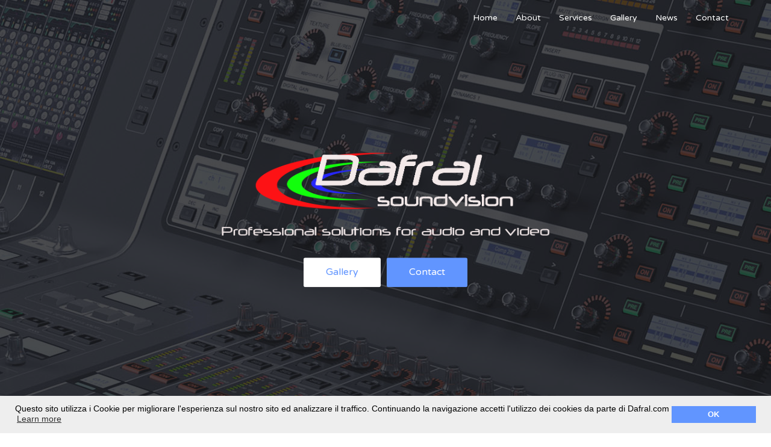

--- FILE ---
content_type: text/html
request_url: https://www.dafral.com/slide_center.html
body_size: 4249
content:
<!DOCTYPE html>
<html lang="en">

<head>
	<meta charset="utf-8">
	<meta http-equiv="X-UA-Compatible" content="IE=edge">
	<meta name="viewport" content="width=device-width, initial-scale=1">
	<!-- The above 3 meta tags *must* come first in the head; any other head content must come *after* these tags -->

	<title>Dafral Soundvision srl, centro slide Roma, slide center Roma</title>

	<!-- Google font -->
	<link href="https://fonts.googleapis.com/css?family=Montserrat:400,700%7CVarela+Round" rel="stylesheet">

	<!-- Bootstrap -->
	<link type="text/css" rel="stylesheet" href="css/bootstrap.min.css" />

	<!-- Owl Carousel -->
	<link type="text/css" rel="stylesheet" href="css/owl.carousel.css" />
	<link type="text/css" rel="stylesheet" href="css/owl.theme.default.css" />

	<!-- Magnific Popup -->
	<link type="text/css" rel="stylesheet" href="css/magnific-popup.css" />

	<!-- Font Awesome Icon -->
	<link rel="stylesheet" href="css/font-awesome.min.css">

	<!-- Custom stlylesheet -->
	<link type="text/css" rel="stylesheet" href="css/style.css" />
	
	<!--Inizio blocco Google Analytics-->
	   <!-- Global site tag (gtag.js) - Google Analytics -->
	   		<script async src="https://www.googletagmanager.com/gtag/js?id=UA-21957794-1"></script>
			<script>
  					window.dataLayer = window.dataLayer || [];
  					function gtag(){dataLayer.push(arguments);}
  					gtag('js', new Date());
  					gtag('config', 'UA-21957794-1');
			</script>
    <!--Fine blocco Google Analytics-->
	
	<!-- Inizio blocco consenti Cookie -->
	<link rel="stylesheet" type="text/css" href="./css/cookieconsent.min.css" />
	<script src="./js/cookieconsent.min.js"></script>
	<script>
	   window.addEventListener("load", function(){
	      window.cookieconsent.initialise({
  	      "palette": {
          "popup": {
          "background": "#eeeeee",
          "text": "#000000"
          },
          "button": {
          "background": "#6195ff",
          "text": "#ffffff"
          }
       },
      "showLink": true,
      "content": {
      "message": "Questo sito utilizza i Cookie per migliorare l'esperienza sul nostro sito ed analizzare il traffico. Continuando la navigazione accetti l'utilizzo dei cookies da parte di Dafral.com",
      "dismiss": "OK"
      }
    })});
    </script>
	<!-- Fine blocco consenti Cookie -->

	<!-- HTML5 shim and Respond.js for IE8 support of HTML5 elements and media queries -->
	<!-- WARNING: Respond.js doesn't work if you view the page via  -->
	<!--[if lt IE 9]>
		<script src="https://oss.maxcdn.com/html5shiv/3.7.3/html5shiv.min.js"></script>
		<script src="https://oss.maxcdn.com/respond/1.4.2/respond.min.js"></script>
	<![endif]-->
</head>

<body>
	<!-- Header -->
	<header id="home">
		<!-- Background Image -->
		<div class="bg-img" style="background-image: url('./img/background1.jpg');">
			<div class="overlay"></div>
		</div>
		<!-- /Background Image -->

		<!-- Nav -->
		<nav id="nav" class="navbar nav-transparent">
			<div class="container">

				<div class="navbar-header">
					<!-- Logo -->
					<div class="navbar-brand">
						<a href="index.html">
							<img class="logo" src="img/logo.png" alt="logo">
							<!-- <img class="logo-alt" src="img/logo-alt.png" alt="logo"> -->
						</a>
					</div>
					<!-- /Logo -->

					<!-- Collapse nav button -->
					<div class="nav-collapse">
						<span></span>
					</div>
					<!-- /Collapse nav button -->
				</div>

				<!--  Main navigation  -->
				<ul class="main-nav nav navbar-nav navbar-right">
					<li><a href="./index.html#home">Home</a></li>
					<li><a href="./index.html#about">About</a></li>
					<!-- <li><a href="./index.html#events">Events</a></li> -->
					<li><a href="./index.html#service">Services</a></li>
					<li><a href="./index.html#gallery">Gallery</a></li>
					<li><a href="./index.html#news">News</a></li>
					<li><a href="./index.html#contact">Contact</a></li>
					<!-- <li class="has-dropdown"><a href="#blog">Blog</a>
						<ul class="dropdown">
							<li><a href="blog-single.html">blog post</a></li>
						</ul>
					</li>
					<li><a href="#contact">Contact</a></li> -->
				</ul>
				<!-- /Main navigation -->

			</div>
		</nav>
		<!-- /Nav -->

		<!-- home wrapper -->
		<div class="home-wrapper">
			<div class="container">
				<div class="row">

					<!-- home content -->
					<div class="col-md-10 col-md-offset-1">
						<div class="home-content">
							<!-- <h1 class="white-text">Dafral Soundvision</h1>
							<p class="white-text">Professional Solutions for Audio and Video</p> -->
							<img src="img/logo-alt.png"><br>
							<button class="white-btn"><a href="./index.html#gallery">Gallery</a></button>
							<button class="main-btn"><a href="./index.html#contact">Contact</a></button>
						</div>
					</div>
					<!-- /home content -->

				</div>
			</div>
		</div>
		<!-- /home wrapper -->

	</header>
	<!-- /Header -->

	<!-- About -->
	<div class="section md-padding">

		<!-- Container -->
		<div class="container">

			<!-- Row -->
			<div class="row">

				<!-- Section header -->
				<div class="section-header text-center">
					<h2 class="title">Slide Center Roma</h2>
				</div>
				<!-- /Section header -->

				<!-- about -->
				<!-- <div class="col-md-4"> -->
					<div class="links">
						<i class="fa fa-desktop"></i>
						<p style="color:#6195FF">Il <a href="index.html#service">centro slide o slide center, centro slides, slides center o centre</a> rappresenta il punto di raccolta e prova di tutte le presentazioni all’interno di un congresso, il relatore ha così la possibilità di testare la propria presentazione ed apportare le ultime modifiche, essendo sicuro, una volta in sala, di non incorrere in problemi di visualizzazione o incompatibilità della presentazione stessa.
Con il nostro software esclusivo “Magic Congress” abbinato ad hardware di ultima generazione, gestiamo le relazioni in ogni sala con un approccio innovativo: trasmissione veloce ed affidabile delle presentazioni, integrazione in un’unica interfaccia grafica delle slide, del cavaliere elettronico e del timer; possibilità di trasmettere informazioni sull’avanzamento dei lavori e messaggi informativi in ogni punto della sede congressuale.

<a href="index.html#service">Realizzazione slide center</a> e collegamento dei PC in rete con le sale per il trasferimento dei files
Personal Computers di ultima generazione
Stampanti laser e inkjet b/n e colori, Multifunzione e fax
Realizzazione internet point
Pacchetto software “Magic Congress” per la gestione centralizzata delle relazioni da slide center</p>
<br><br>Argomenti Correlati: <a href="index.html#service">Slide Center Roma</a>, <a href="index.html#events">servizi tecnici congressuali Roma</a>, <a href="index.html#gallery">gestione tecnica congressi multisala Roma</a>, <a href="index.html#about">impianti audio video per congressi Roma</a>, <a href="index.html">tecnologia per congressi Roma</a>, <a href="index.html#service">noleggio computer PC Mac congressi Roma</a>, <a href="index.html#events">gestione congresso Roma</a>, <a href="index.html#gallery">installazione per congressi Roma</a>, <a href="index.html#events">centro slide Roma</a>, <a href="index.html#service">strumentazione video congressi Roma</a>, <a href="index.html#gallery">strumentazione audio congressi Roma</a>, <a href="index.html#about">tecnologia congressuale Roma.</a></p>
						<!-- <a href="#">Read more</a> -->
					</div>
				<!-- </div> -->
			</div>
			<!-- /Row -->
		</div>
		<!-- /Container -->
	</div>
	<!-- /About -->

	<!-- Contact -->
	<div id="contact" class="section md-padding">

		<!-- Container -->
		<div class="container">

			<!-- Row -->
			<div class="row">

				<!-- Section-header -->
				<div class="section-header text-center">
					<h2 class="title">Get in touch</h2>
				</div>
				<!-- /Section-header -->

				<!-- contact -->
				<div class="col-sm-4">
					<div class="contact">
						<i class="fa fa-phone"></i>
						<h3>Phone/Fax</h3>
						<p>+39 06 4067657</p>
					</div>
				</div>
				<!-- /contact -->

				<!-- contact -->
				<div class="col-sm-4">
					<div class="contact">
						<a href="mailto:info@dafral.com"><i class="fa fa-envelope"></i></a>
						<a href="mailto:info@dafral.com"><h3>Email</h3></a>
						<a href="mailto:info@dafral.com">info@dafral.com</a>
					</div>
					<ul class="footer-follow">
						<li><a href="https://www.facebook.com/profile.php?id=572410739516552&ref=br_rs" target="_blank" title="Facebook"><i class="fa fa-facebook"></i></a></li>
						<li><a href="https://www.instagram.com/dafralsoundvision/" target="_blank" title="Instagram"><i class="fa fa-instagram"></i></a></li>
						<li><a href="https://www.youtube.com/channel/UCZx5eAmClMJJNCJbJDB9aqw" target="_blank" title="Youtube"><i class="fa fa-youtube"></i></a></li>
					</ul>
				</div>
				<!-- /contact -->

				<!-- contact -->
				<div class="col-sm-4">
					<div class="contact">
						<i class="fa fa-map-marker"></i>
						<h3>Address</h3>
						<p>Via Stefano Della Bella, 103<br>00133 Roma - IT</p>
						<!-- <iframe width="260" height="202" src="https://www.google.com/maps/embed?pb=!1m18!1m12!1m3!1d2971.532964372607!2d12.598543114864174!3d41.8598783745343!2m3!1f0!2f0!3f0!3m2!1i1024!2i768!4f13.1!3m3!1m2!1s0x132f62a190bf45cd%3A0xad2a6ef5841c0221!2sVia+Stefano+della+Bella%2C+103%2C+00133+Roma+RM!5e0!3m2!1sen!2sit!4v1520518154084" width="600" height="450" frameborder="0" style="border:0" allowfullscreen"></iframe> -->
					</div>
				</div>
				<!-- /contact -->

				<!-- contact form
				<div class="col-md-8 col-md-offset-2">
					<form class="contact-form" action="cdosys.asp" method="post">
						<input type="text" name="nome" class="input" placeholder="* Name">
						<input type="email" name="email" class="input" placeholder="* Email">
						<input type="text" name="telefono" class="input" placeholder="Phone">
						<textarea name="note" class="input" placeholder="Message"></textarea>
						<p style="text-align: left;">* Mandatory</p>
						<button type="submit" class="main-btn">Send message</button>
					</form>
				</div>
				<!-- /contact form -->

			</div>
			<!-- /Row -->

		</div>
		<!-- /Container -->

	</div>
	<!-- /Contact -->


	<!-- Footer -->
	
	<!-- Disabilita la chiamata alla Partita IVA da Iphone :-)) -->
	<meta name="format-detection" content="telephone=no">
	
	<footer id="footer" class="sm-padding bg-dark">

		<!-- Container -->
		<div class="container">

			<!-- Row -->
			<div class="row">

				<div class="col-md-12">

					<!-- footer logo -->
					<div class="footer-logo">
						<a href="index.html"><img src="img/logo-alt.png" alt="logo"></a>
					</div>
					<!-- /footer logo -->

					<!-- footer follow -->
					<!-- /footer follow -->

					<!-- footer copyright -->
					<div class="footer-copyright">
						<p>Copyright © 2018 Dafral Soundvision srl - P.IVA 08807651008. All Rights Reserved.</p>
						<br><a href="servizi-congressuali.html" title="Servizi congressuali a Roma">Servizi congressuali Roma</a> |<a href="affitto-mixer-e-microfoni.html" title="Impianti audio e video a Roma"> Impianti audio Roma</a> |<a href="service-video.html" title="Service video a Roma"> Service video Roma</a> | <a href="noleggio-videoproiettori.html" title="Noleggio videoproiettori a Roma">Noleggio videoproiettori Roma</a> |<a href="traduzione-simultanea.html" title="Impianti di traduzione simultanea a Roma"> Impianti traduzione simultanea Roma </a> | <a href="magic-congress.html" title="Magic Congress a Roma"> Magic Congress Roma</a>
						| <a href="corporate_events.html" title="Corporate events a Roma"> Corporate events a Roma</a> | <a href="impianti-audio-video.html" title="Impianti audio video a Roma"> Impianti audio e video a Roma</a> | <a href="montaggio-video.html" title="Montaggio video a Roma"> Montaggio video a Roma</a> | <a href="produzione-cd-e-dvd-multimediali.html" title="Produzione CD e DVD multimediali e web a Roma"> Produzione CD e DVD multimediali e web a Roma</a> | <a href="regie_video_grafiche.html" title="Regie video grafiche a Roma"> Regie video grafiche a Roma</a> | <a href="servizi-tecnici-multimediali.html" title="Servizi tecnici multimediali a Roma"> Servizi tecnici a Roma</a> | <a href="sistemi-di-videoconferenza.html" title="Sistemi di videoconferenza a Roma"> Videoconferenza a Roma</a>
						 |<br><a href="slide_center.html" title="Slide Center a Roma"> Slide Center a Roma</a> | <a href="videoproiezioni.html" title="Videoproiezioni a Roma"> Videoproiezioni a Roma</a> | <a href="votazione_elettronica.html" title="Votazione elettronica a Roma"> Votazione elettronica Televoter a Roma</a>
					</div>
					<!-- /footer copyright -->

				</div>

			</div>
			<!-- /Row -->

		</div>
		<!-- /Container -->

	</footer>
	<!-- /Footer -->

	<!-- Back to top -->
	<div id="back-to-top"></div>
	<!-- /Back to top -->

	<!-- Preloader -->
	<div id="preloader">
		<div class="preloader">
			<span></span>
			<span></span>
			<span></span>
			<span></span>
		</div>
	</div>
	<!-- /Preloader -->

	<!-- jQuery Plugins -->
	<script type="text/javascript" src="js/jquery.min.js"></script>
	<script type="text/javascript" src="js/bootstrap.min.js"></script>
	<script type="text/javascript" src="js/owl.carousel.min.js"></script>
	<script type="text/javascript" src="js/jquery.magnific-popup.js"></script>
	<script type="text/javascript" src="js/main.js"></script>

</body>

</html>


--- FILE ---
content_type: text/css
request_url: https://www.dafral.com/css/style.css
body_size: 6074
content:
/*
Theme Name:
Author: yaminncco

Colors:
	Body 		  : #868F9B
	Headers 	: #10161A
	Primary 	: #6195FF
	Dark      : #FCFCFF
	Grey 		  : #F4F4F4 #FAFAFA #EEE

Fonts: Montserrat Varela Round

Table OF Contents
------------------------------------
1 > General
2 > Logo
3 > Navigation
4 > Header
5 > About
6 > Portfolio
7 > Services
8 >  Why choose us
9 >  Numbers
10 > Pricing
11 > Testimonial
12 > Team
13 > Blog
14 > Blog post
15 > Blog sidebar
16 > Contact
17 > Footer
18 > Responsive
19 > Owl theme
20 > Back to top
21 > Preloader

------------------------------------*/

/*------------------------------------*\
	General
\*------------------------------------*/


/* -- typography -- */

body {
    font-family: 'Varela Round', sans-serif;
    font-size: 16px;
    line-height: 1.6;
    overflow-x: hidden;
    color: #868F9B;
}

iframe{
       max-width: 100%;
}

h1, h2, h3, h4, h5, h6 {
    font-family: 'Montserrat', sans-serif;
    font-weight: 700;
    margin-top: 0px;
    margin-bottom: 20px;
    color: #10161A;
}

h1 {
    font-size: 54px;
}

h2 {
    font-size: 36px;
}

h3 {
    font-size: 21px;
}

h4 {
    font-size: 18px;
}

h5 {
    font-size: 16px;
}

a {
    color: #6195FF;
    text-decoration: none;
    -webkit-transition: 0.2s opacity;
    transition: 0.2s opacity;
}

a:hover, a:focus {
    text-decoration: none;
    outline: none;
    opacity: 0.6;
    color: #6195FF;
}

.main-color {
    color: #6195FF;
}

.white-text {
    color: #FFF;
}

::-moz-selection {
    background-color: #6195FF;
    color: #FFF;
}

::selection {
    background-color: #6195FF;
    color: #FFF;
}

ul, ol {
    margin: 0;
    padding: 0;
    list-style: none
}

/* -- section  -- */

.section {
    position: relative;
}

.md-padding {
    padding-top: 120px;
    padding-bottom: 120px;
}

.sm-padding {
    padding-top: 60px;
    padding-bottom: 60px;
}


/* --  background section  -- */

.bg-grey {
    background-color: #FAFAFA;
    border-top: 1px solid #EEE;
    border-bottom: 1px solid #EEE;
}

.bg-dark {
    background-color: #1C1D21;
}


/* --  background image section  -- */

.bg-img {
    position: absolute;
    left: 0;
    top: 0;
    right: 0;
    bottom: 0;
    z-index: -1;
    background-position: center top;
    /*background-size: contain;
    background-attachment: fixed;*/
}

.bg-img .overlay {
    position: absolute;
    left: 0;
    top: 0;
    right: 0;
    bottom: 0;
    opacity: .8;
    background: #1C1D21;
}


/* --  section header  -- */

.section-header {
    position: relative;
    margin-bottom: 60px;
}

.section-header .title {
    /*text-transform: capitalize;*/
}

.title:after {
    content:"";
  	display:block;
  	height:4px;
  	width:40px;
  	background-color: #6195FF;
    margin-top: 20px;
}

.text-center .title:after {
    margin: 20px auto 0px;
}

/* --  Input  -- */

textarea::-webkit-input-placeholder {
color: #FFF;
}

textarea:-moz-placeholder { /* Firefox 18- */
color: #FFF;  
}

textarea::-moz-placeholder {  /* Firefox 19+ */
color: #FFF;  
}

textarea:-ms-input-placeholder {
color: #FFF;  
}

input::placeholder{
  color: #FFF;
}

input[type="text"], input[type="email"], input[type="password"], input[type="number"], input[type="date"], input[type="url"], input[type="tel"], textarea {
    height: 40px;
    width: 100%;
    border: none;
	background: #6195FF;
    border-bottom: 2px solid #EEE;
    color: #FFF;
    padding: 0px 10px;
    opacity: 0.5;
    -webkit-transition: 0.2s border-color, 0.2s opacity;
    transition: 0.2s border-color, 0.2s opacity;
}

textarea {
    padding: 10px 10px;
    min-height: 80px;
    resize: vertical;
}

input[type="text"]:focus, input[type="email"]:focus, input[type="password"]:focus, input[type="number"]:focus, input[type="date"]:focus, input[type="url"]:focus, input[type="tel"]:focus, textarea:focus {
    border-color: #6195FF;
    opacity: 1;
}

/* --  Buttons  -- */

.main-btn, .white-btn, .outline-btn {
    display: inline-block;
    padding: 10px 35px;
    margin: 3px;
    border: 2px solid transparent;
    border-radius: 3px;
    -webkit-transition: 0.2s opacity;
    transition: 0.2s opacity;
}



.main-btn {
    background: #6195FF;
    color: #FFF;
}

.main-btn a{
    color: #FFF;
}

.white-btn {
    background: #FFF;
    color: #10161A !important;
}

.outline-btn {
    background: transparent;
    color: #6195FF !important;
    border-color: #6195FF;
}

.main-btn:hover, .white-btn:hover, .outline-btn:hover {
    opacity: 0.8;
}


/*------------------------------------*\
	Logo
\*------------------------------------*/

.navbar-brand {
    padding: 0;
}

.navbar-brand .logo, .navbar-brand .logo-alt {
    max-height: 50px;
    display: block;
}

#nav:not(.nav-transparent):not(.fixed-nav) .navbar-brand .logo-alt {
	display: none;
}

#nav.nav-transparent:not(.fixed-nav) .navbar-brand .logo {
	display: none;
}

#nav.fixed-nav .navbar-brand .logo-alt {
    display: none;
}

/* @media only screen and (max-width: 767px) {
    #nav.nav-transparent .navbar-brand .logo-alt {
        display: none !important;
    }
    #nav.nav-transparent .navbar-brand .logo {
        display: block !important;
    }
} */


/*------------------------------------*\
	Navigation
\*------------------------------------*/

#nav {
    padding: 5px 0px;
    background: #FFF;
    -webkit-transition: 0.2s padding;
    transition: 0.2s padding;
    z-index: 999;
}

#nav.navbar {
    border: none;
    border-radius: 0;
    margin-bottom: 0px;
}

#nav.fixed-nav {
    position: fixed;
    left: 0;
    right: 0;
    padding: 0px 0px;
    background-color: #FFF !important;
    border-bottom: 1px solid #EEE;
}

#nav.nav-transparent {
padding: 5px 0px;
    background: transparent;
}


/* -- default nav -- */

@media only screen and (min-width: 768px) {
    .main-nav li {
        padding: 0px 15px;
    }
    .main-nav li a {
        font-size: 14px;
        -webkit-transition: 0.2s color;
        transition: 0.2s color;
    }
    .main-nav>li>a {
        color: #10161A;
        padding: 15px 0px;
    }
    #nav.nav-transparent:not(.fixed-nav) .main-nav>li>a {
        color: #fff;
    }
    .main-nav>li>a:hover, .main-nav>li>a:focus, .main-nav>li.active>a {
        background: transparent;
        color: #6195FF;
    }
    .main-nav>li>a:after {
        content: "";
        display: block;
        background-color: #6195FF;
        height: 2px;
        width: 0%;
        -webkit-transition: 0.2s width;
        transition: 0.2s width;
    }
    .main-nav>li>a:hover:after, .main-nav>li.active>a:after {
        width: 100%;
    }
    /* dropdown */
    .has-dropdown {
        position: relative;
    }
    .has-dropdown>a:before {
        font-family: 'FontAwesome';
        content: "\f054";
        font-size: 6px;
        margin-left: 6px;
        float: right;
        -webkit-transform: rotate(90deg);
        -ms-transform: rotate(90deg);
        transform: rotate(90deg);
        -webkit-transition: 0.2s transform;
        transition: 0.2s transform;
    }
    .dropdown {
        position: absolute;
        right: -50%;
        top: 0;
        background-color: #6195FF;
        width: 200px;
        -webkit-box-shadow: 0px 5px 5px -5px rgba(53, 64, 82, 0.2);
        box-shadow: 0px 5px 5px -5px rgba(53, 64, 82, 0.2);
        -webkit-transform: translateY(15px) translateX(50%);
        -ms-transform: translateY(15px) translateX(50%);
        transform: translateY(15px) translateX(50%);
        opacity: 0;
        visibility: hidden;
        -webkit-transition: 0.2s all;
        transition: 0.2s all;
    }
    .main-nav>.has-dropdown>.dropdown {
        top: 100%;
        right: 50%;
    }
    .main-nav>.has-dropdown>.dropdown .dropdown.dropdown-left {
        right: 150%;
    }
    .dropdown li a {
        display: block;
        color: #FFF;
        border-top: 1px solid rgba(250, 250, 250, 0.1);
        padding: 10px 0px;
    }
    .dropdown li:nth-child(1) a {
        border-top: none;
    }
    .has-dropdown:hover>.dropdown {
        opacity: 1;
        visibility: visible;
        -webkit-transform: translateY(0px) translateX(50%);
        -ms-transform: translateY(0px) translateX(50%);
        transform: translateY(0px) translateX(50%);
    }
    .has-dropdown:hover>a:before {
        -webkit-transform: rotate(0deg);
        -ms-transform: rotate(0deg);
        transform: rotate(0deg);
    }
    .nav-collapse {
        display: none;
    }
}


/* -- mobile nav -- */

@media only screen and (max-width: 767px) {
    #nav {
        padding: 0px 0px;
    }
    #nav.nav-transparent {
        background: #FFF;
    }
    .main-nav {
        position: fixed;
        right: 0;
        height: calc(100vh - 80px);
        -webkit-box-shadow: 0px 80px 0px 0px #1C1D21;
        box-shadow: 0px 80px 0px 0px #1C1D21;
        max-width: 250px;
        width: 0%;
        -webkit-transform: translateX(100%);
        -ms-transform: translateX(100%);
        transform: translateX(100%);
        margin: 0;
        overflow-y: auto;
        background: #1C1D21;
        -webkit-transition: 0.2s all;
        transition: 0.2s all;
    }
    #nav.open .main-nav {
        -webkit-transform: translateX(0%);
        -ms-transform: translateX(0%);
        transform: translateX(0%);
        width: 100%;
    }
    
    #nav.close .main-nav {
        -webkit-transform: translateX(0%);
        -ms-transform: translateX(0%);
        transform: translateX(0%);
        width: 0%;
    }
    
    .main-nav li {
        border-top: 1px solid rgba(250, 250, 250, 0.1);
    }
    .main-nav li a {
        display: block;
        color: #FFF;
        -webkit-transition: 0.2s all;
        transition: 0.2s all;
        width: 100%;
    }
    .main-nav>li.active {
        border-left: 6px solid #6195FF;
    }
    .main-nav li a:hover, .main-nav li a:focus {
        background-color: #6195FF;
        color: #FFF;
        opacity: 1;
    }
    .has-dropdown>a:after {
        content: "\f054";
        font-family: 'FontAwesome';
        float: right;
        -webkit-transition: 0.2s -webkit-transform;
        transition: 0.2s -webkit-transform;
        transition: 0.2s transform;
        transition: 0.2s transform, 0.2s -webkit-transform;
    }
    .dropdown {
        opacity: 0;
        visibility: hidden;
        height: 0;
        background: rgba(250, 250, 250, 0.1);
    }
    .dropdown li a {
        padding: 6px 10px;
    }
    .has-dropdown.open-drop>a:after {
        -webkit-transform: rotate(90deg);
        -ms-transform: rotate(90deg);
        transform: rotate(90deg);
    }
    .has-dropdown.open-drop>.dropdown {
        opacity: 1;
        visibility: visible;
        height: auto;
        -webkit-transition: 0.2s all;
        transition: 0.2s all;
    }
}


/* -- nav btn collapse -- */

.nav-collapse {
    position: relative;
    float: right;
    width: 40px;
    height: 40px;
    margin-top: 5px;
    margin-right: 5px;
    cursor: pointer;
    z-index: 99999;
}

.nav-collapse span {
    display: block;
    -webkit-transform: translate(-50%, -50%);
    -ms-transform: translate(-50%, -50%);
    transform: translate(-50%, -50%);
    position: absolute;
    top: 50%;
    left: 50%;
    width: 25px;
}

.nav-collapse span:before, .nav-collapse span:after {
    content: "";
    display: block;
}

.nav-collapse span, .nav-collapse span:before, .nav-collapse span:after {
    height: 4px;
    background: #10161A;
    -webkit-transition: 0.2s all;
    transition: 0.2s all;
}

.nav-collapse span:before {
    -webkit-transform: translate(0%, 10px);
    -ms-transform: translate(0%, 10px);
    transform: translate(0%, 10px);
}

.nav-collapse span:after {
    -webkit-transform: translate(0%, -14px);
    -ms-transform: translate(0%, -14px);
    transform: translate(0%, -14px);
}

#nav.open .nav-collapse span {
    background: transparent;
}

#nav.open .nav-collapse span:before {
    -webkit-transform: translateY(0px) rotate(-135deg);
    -ms-transform: translateY(0px) rotate(-135deg);
    transform: translateY(0px) rotate(-135deg);
}

#nav.open .nav-collapse span:after {
    -webkit-transform: translateY(-4px) rotate(135deg);
    -ms-transform: translateY(-4px) rotate(135deg);
    transform: translateY(-4px) rotate(135deg);
}


/*------------------------------------*\
	Header
\*------------------------------------*/

header {
    position: relative;
}

#home {
    height: 100vh;
}

#home .home-wrapper {
    position: absolute;
    left: 0px;
    right: 0px;
    top: 50%;
    -webkit-transform: translateY(-50%);
    -ms-transform: translateY(-50%);
    transform: translateY(-50%);
    text-align: center;
}

.home-content h1 {
  text-transform: uppercase;
}

.home-content img {
  max-width: 60%;
}

.home-content button {
  margin-top: 20px;
}

.header-wrapper h2 {
    display: inline-block;
    margin-bottom: 0px;
}

.header-wrapper .breadcrumb {
    float: right;
    background: transparent;
    margin-bottom: 0px;
}

.header-wrapper .breadcrumb .breadcrumb-item.active {
    color: #868F9B;
}

.breadcrumb>li+li:before {
    color: #868F9B;
}

/*------------------------------------*\
	links
\*------------------------------------*/

.links {
    position: relative;
    text-align: center;
    padding: 20px 20px;
    border: 1px solid #EEE;
    margin: 15px 0px;
}

.links i {
    font-size: 36px;
    color: #6195FF;
    margin-bottom: 20px;
}

.links:hover:after {
    width: 100%;
}

.links h3 {
    -webkit-transition: 0.2s color;
    transition: 0.2s color;
}

 .links:hover h3 {
    color: #6195FF;
}

.links a {
    text-decoration: underline;
}

/*------------------------------------*\
	About
\*------------------------------------*/

.about {
    position: relative;
    text-align: center;
    padding: 20px 20px;
    border: 1px solid #EEE;
    margin: 15px 0px;
}

.about i {
    font-size: 36px;
    color: #6195FF;
    margin-bottom: 20px;
}

.about:after {
    /* content: "";
    background-color: #1C1D21;
    position: absolute;
    left: 0;
    top: 0;
    bottom: 0;
    width: 0%;
    z-index: -1;
    -webkit-transition: 0.2s width;
    transition: 0.2s width; */
}

.about:hover:after {
    width: 100%;
}

.about h3 {
    -webkit-transition: 0.2s color;
    transition: 0.2s color;
}

 .about:hover h3 {
    color: #6195FF;
}


/*------------------------------------*\
	Portfolio
\*------------------------------------*/

.work {
    position: relative;
    padding: 20px;
}

.work>img {
  width: 100%;
}

.work .overlay {
    background: #1C1D21;
    position: absolute;
    top: 0px;
    left: 0px;
    right: 0px;
    bottom: 0px;
    opacity: 0;
    -webkit-transition: 0.2s opacity;
    transition: 0.2s opacity;
    -webkit-transition-delay: 0.2s;
    transition-delay: 0.2s;
}

.work:hover .overlay {
    -webkit-transition-delay: 0s;
    transition-delay: 0s;
    opacity: 0.8;
}

.work .work-content {
    position: absolute;
    left: 25px;
    right: 25px;
    top: 50%;
    text-align: center;
    -webkit-transform: translateY(-50%);
    -ms-transform: translateY(-50%);
    transform: translateY(-50%);
}

.work .work-content h3 {
    -webkit-transform: translateY(100%);
    -ms-transform: translateY(100%);
    transform: translateY(100%);
    opacity: 0;
    color: #FFF;
    margin-bottom: 10px;
    -webkit-transition: 0.2s all;
    transition: 0.2s all;
    -webkit-transition-delay: 0.1s;
    transition-delay: 0.1s;
}

.work:hover .work-content h3 {
    -webkit-transform: translateY(0%);
    -ms-transform: translateY(0%);
    transform: translateY(0%);
    opacity: 1;
    -webkit-transition-delay: 0.1s;
    transition-delay: 0.1s;
}

.work .work-content span {
    display: block;
    text-transform: uppercase;
    -webkit-transform: translateY(100%);
    -ms-transform: translateY(100%);
    transform: translateY(100%);
    opacity: 0;
    color: #6195FF;
    margin-bottom: 5px;
    -webkit-transition: 0.2s all;
    transition: 0.2s all;
    -webkit-transition-delay: 0.2s;
    transition-delay: 0.2s;
}

.work:hover .work-content span {
    -webkit-transform: translateY(0%);
    -ms-transform: translateY(0%);
    transform: translateY(0%);
    opacity: 1;
    -webkit-transition-delay: 0s;
    transition-delay: 0s;
}

.work .work-link {
    text-align: center;
    margin-top: 20px;
    opacity: 0;
    -webkit-transition: 0.2s opacity;
    transition: 0.2s opacity;
}

.work .work-link a {
    display: inline-block;
    width: 50px;
    height: 50px;
    background-color: #6195FF;
    color: #FFF;
    line-height: 50px;
    text-align: center;
}

.work:hover .work-link {
    -webkit-transition-delay: 0.2s;
    transition-delay: 0.2s;
    opacity: 1;
}


/*------------------------------------*\
	Services
\*------------------------------------*/

.service {
    position: relative;
    padding: 40px 20px 40px 70px;
    margin: 15px 0px;
    background-color:rgba(0, 0, 0, 0.3);
    /* border: 1px solid #EEE; */
}


/* The Modal (background) */
.modal {
    display: none; /* Hidden by default */
    position: fixed; /* Stay in place */
    z-index: 999; /* Sit on top */
    padding-top: 100px; /* Location of the box */
    left: 0;
    top: 0;
    max-width: 100%; /* Full width */
    height: 100%; /* Full height */
    overflow: auto; /* Enable scroll if needed */
    background-color: rgb(0,0,0); /* Fallback color */
    background-color: rgba(0,0,0,0.7); /* Black w/ opacity */
}

   /* Modal Content */
.clickable {
     cursor:pointer;
  }

.modal-content {
    background-color: rgba(255,255,255,0.85);
    text-align: center;
    color: #000;
    margin: auto;
    padding: 20px;
    width: 70%;
}

/* The Close Button */
.closeAudio,.closeTelevoto,.closeVideo,.closeLuci,.closeTraduzione,.closeInformatica {
position: absolute;
    top:0px;
    right:5px;
    color: #111;
    opacity: 0.2;
    float: right;
    font-size: 28px;
    font-weight: bold;
}

.closeAudio:hover,.closeAudio:focus,.closeTelevoto:hover,.closeTelevoto:focus,.closeVideo:hover,.closeVideo:focus,.closeLuci:hover,.closeLuci:focus,.closeTraduzione:hover,.closeTraduzione:focus,.closeInformatica:hover,.closeInformatica:focus {
    color: #000;
    opacity: 1;
    text-decoration: none;
    cursor: pointer;
}

.img-modal{
    display: inline-block;
    vertical-align: top;
    float: right;
    max-width: 100%;
    margin: 0 auto;
}
.modal-text{
    display:inline-block; 
    max-width:70%;
}

   /* FINE Modal Content */

.service i {
    position: absolute;
    left: 20px;
    text-align: center;
    font-size: 32px;
    color: #6195FF;
    border-radius: 50%;
}

.service:after {
    /* content: "";
    background-color: #1C1D21;
    position: absolute;
    left: 0;
    top: 0;
    bottom: 0;
    width: 0%;
    z-index: -1;
    -webkit-transition: 0.2s width;
    transition: 0.2s width; */
}

.service:hover:after {
    width: 100%;
}

.service h3 {
  -webkit-transition: 0.2s color;
  transition: 0.2s color;
}

/* .service:hover h3 {
    color: #fff;
} */

/*------------------------------------*\
	Why choose us
\*------------------------------------*/

.feature {
    margin: 15px 0px;
}
.feature i {
    float: left;
    padding: 5px;
    border-radius: 50%;
    color: #6195FF;
    border: 1px solid #6195FF;
    margin-right: 5px;
}

.img-gallery{
    display:block;
    max-width:100%;
}

/*------------------------------------*\
	Numbers
\*------------------------------------*/

.number {
    text-align: center;
    margin: 15px 0px;
}

.number i {
    color: #6195FF;
    font-size: 36px;
    margin-bottom: 20px;
}

.number h3 {
    font-size: 36px;
    margin-bottom: 10px;
}


/*------------------------------------*\
	Pricing
\*------------------------------------*/

.pricing {
    position: relative;
    text-align: center;
    border: 1px solid #EEE;
    background-color: #FFF;
    z-index: 11;
    margin: 15px 0px;
}

.pricing::after {
    content: "";
    background-color: #1C1D21;
    position: absolute;
    left: 0;
    right: 0;
    top: 0;
    height: 0%;
    z-index: -1;
    -webkit-transition: 0.2s height;
    transition: 0.2s height;
}

.pricing:hover:after {
    height: 100%;
}

.pricing .price-head {
    position: relative;
    margin-bottom: 20px;
}

.pricing .price-title {
    display: block;
    padding: 40px 0px 20px;
    text-transform: uppercase;
    -webkit-transition: 0.2s color;
    transition: 0.2s color;
}

.pricing:hover .price-title {
    color: #6195FF;
}

.pricing .price {
    position: relative;
    width: 140px;
    height: 140px;
    line-height: 140px;
    text-align: center;
    margin: auto;
    border-radius: 50%;
    border: 2px solid #6195FF;
}

.pricing .price h3 {
  font-size: 42px;
  margin: 0px;
  -webkit-transition: 0.2s color;
  transition: 0.2s color;
  -webkit-transform: translateY(-50%);
      -ms-transform: translateY(-50%);
          transform: translateY(-50%);
  top: 50%;
  position: absolute;
  left: 0;
  right: 0;
}

.pricing:hover .price h3 {
    color: #fff;
}

.pricing .duration {
    display: block;
    font-size: 14px;
    text-transform: uppercase;
    color: #10161A;
    -webkit-transition: 0.2s color;
    transition: 0.2s color;
}

.pricing:hover .duration {
    color: #fff;
}

.pricing .price-btn {
    padding-top: 20px;
    padding-bottom: 40px;
}

/*------------------------------------*\
	Testimonial
\*------------------------------------*/

.testimonial {
    margin: 15px 0px;
}

.testimonial-meta {
    position: relative;
    padding-left: 90px;
    height: 70px;
    margin-bottom: 20px;
    padding-top: 10px;
}

.testimonial img {
    position: absolute;
    left: 0;
    top: 0;
    width: 70px !important;
    height: 70px !important;
    border-radius: 50%;
}

.testimonial h3 {
    margin-bottom: 5px;
}

.testimonial span {
    font-size: 14px;
    color: #6195FF;
    text-transform: uppercase;
}


/*------------------------------------*\
	Team
\*------------------------------------*/

.team {
    position: relative;
    background-color: #F4F4F4;
    padding: 40px 20px;
    margin: 15px 0px;
}

.team::after {
    content: "";
    background-color: #1C1D21;
    position: absolute;
    left: 0;
    right: 0;
    top: 0;
    height: 0%;
    z-index: 1;
    -webkit-transition: 0.2s height;
    transition: 0.2s height;
}

.team:hover:after {
    height: 100%;
}

.team-img {
    position: relative;
    margin-bottom: 20px;
    z-index: 11;
}

.team-img>img {
  width: 100%;
}

.team .overlay {
    background: #1C1D21;
    position: absolute;
    bottom: 0;
    left: 0;
    right: 0;
    top: 0;
    opacity: 0;
    -webkit-transition: 0.2s opacity;
    transition: 0.2s opacity;
}

.team:hover .overlay {
    opacity: 0.8;
}

.team .team-content {
    text-align: center;
    position: relative;
    z-index: 11;
}

.team .team-content h3 {
    margin-bottom: 10px;
    -webkit-transition: 0.2s color;
    transition: 0.2s color;
}

.team .team-content span {
    font-size: 14px;
    text-transform: uppercase;
    -webkit-transition: 0.2s color;
    transition: 0.2s color;
}

.team:hover .team-content h3 {
    color: #FFF;
}

.team:hover .team-content span {
    color: #6195FF;
}

.team .team-social {
    position: absolute;
    top: 0;
    right: 0;
    opacity: 0;
    -webkit-transition: 0.2s opacity;
    transition: 0.2s opacity;
}

.team .team-social a {
    display: block;
    line-height: 50px;
    width: 50px;
    text-align: center;
    background-color: #6195FF;
    color: #FFF;
}

.team:hover .team-social {
    opacity: 1;
}


/*------------------------------------*\
	Blog
\*------------------------------------*/

.blog {
    background-color: #FFF;
    margin: 15px 0px;
}

.blog .blog-content {
    padding: 20px 20px 40px;
}

.blog .blog-meta {
    margin-bottom: 20px;
}

.blog .blog-meta li {
    display: inline-block;
    font-size: 14px;
    color: #10161A;
    margin-right: 10px;
}

.blog .blog-meta li i {
    color: #6195FF;
    margin-right: 5px;
}

/*------------------------------------*\
	Blog post
\*------------------------------------*/

#main .blog .blog-content {
  padding: 20px 0px 0px;
}

#main .blog {
  margin-top: 0px;
}

/* -- blog tags -- */

.blog-tags {
    margin: 40px 0px;
}

.blog-tags h5 {
    margin-bottom: 0;
    display: inline-block;
}

.blog-tags a {
    display: inline-block;
    padding: 6px 13px;
    font-size: 14px;
    margin: 2px 0px;
    background: #F4F4F4;
    color: #10161A;
}

.blog-tags a:hover {
  color: #FFF;
  background-color: #6195FF;
}

.blog-tags a i {
    margin-right: 3px;
    color: #6195FF;
}

.blog-tags a:hover i {
  color: #FFF;
}


/* -- blog author -- */

.blog-author {
    margin: 40px 0px;
}

.blog-author .media .media-left {
    padding-right: 20px;
}

.blog-author .media {
    padding: 20px;
    border: 1px solid #EEE;
}

.blog-author .media .media-heading {
    padding-bottom: 20px;
    margin-bottom: 20px;
    border-bottom: 1px solid #EEE;
}

.blog-author .media .media-heading h3 {
    display: inline-block;
    margin: 0;
    text-transform: uppercase;
}

.blog-author .media .media-heading .author-social {
  float: right;
}

.blog-author .author-social a {
    display: inline-block;
    width: 24px;
    height: 24px;
    text-align: center;
    line-height: 24px;
    border-radius: 3px;
    margin-left: 5px;
    color: #FFF;
    background-color: #6195FF;
}

/* -- blog comments -- */

.blog-comments {
    margin: 40px 0px;
}

.blog-comments .media {
    padding: 20px;
    background-color: #FFF;
    border-top: 1px solid #EEE;
    border-bottom: 0px;
    border-right: 1px solid #EEE;
    border-left: 1px solid #EEE;
    margin-top: 0px;
}

.blog-comments .media:first-child {
    border-bottom: 0px;
}

.blog-comments .media:last-child {
    border-bottom: 1px solid #EEE;
}

.blog-comments .media .media-left {
  padding-right: 20px;
}

.blog-comments .media .media-body .media-heading {
    text-transform: uppercase;
    margin-bottom:10px;
}

.blog-comments .media .media-body .media-heading .time {
    font-size: 12px;
    margin-left: 20px;
    font-weight: 400;
    color: #868F9B;
}

.blog-comments .media .media-body .media-heading .reply {
    float: right;
    margin: 0;
    font-size: 12px;
    text-transform: uppercase;
    font-weight: 400;
}

.blog-comments .media.author {
    background-color: #F4F4F4;
    border-color: #6195FF;
    border-bottom: 1px solid #6195FF;
}
.blog-comments .media.author>.media-body>.media-heading {
    color: #6195FF;
}

.blog-comments .media.author + .media {
    border-top: 0px;
}

/* blog reply form */

.reply-form {
    margin: 40px 0px;
}

.reply-form form .input, .reply-form form .input , .reply-form form textarea {
	margin-bottom:20px;
}

.reply-form form .input, .reply-form form .input {
    width: calc(50% - 10px);
    display: inline-block;
}

.reply-form form .input:nth-child(2) {
    margin-left: 15px;
}


/*------------------------------------*\
	Blog sidebar
\*------------------------------------*/

#aside .widget {
    margin-bottom: 40px;
}

.widget h3 {
  text-transform: uppercase;
}

/* -- search sidebar -- */

#aside .widget-search {
    position: relative;
}

#aside .widget-search .search-input {
    padding-right: 50px;
}

#aside .widget-search .search-btn {
    position: absolute;
    right: 0px;
	  bottom: 0px;
    width: 40px;
    height: 40px;
    border: none;
    line-height: 40px;
    background-color: transparent;
    color: #6195FF;
}

/* -- category sidebar -- */

.widget-category a {
    display: block;
    font-size: 14px;
    color: #354052;
    border-bottom: 1px solid #EEE;
    padding: 5px;
}

.widget-category a:nth-child(1) {
  border-top: 1px solid #EEE;
}

.widget-category a span {
    float: right;
    color: #6195FF;
}

.widget-category a:hover {
    color: #6195FF;
}

/* -- tags sidebar -- */

.widget-tags a {
  display: inline-block;
  padding: 6px 13px;
  font-size: 14px;
  margin: 2px 0px;
  background: #F4F4F4;
  color: #10161A;
}

.widget-tags a:hover {
  color: #FFF;
  background-color: #6195FF;
}

/* -- posts sidebar -- */

.widget-post {
    min-height: 70px;
    margin-bottom: 25px;
}

.widget-post img {
    display: block;
    float: left;
    margin-right: 10px;
    margin-top: 5px;
}

.widget-post a {
    display: block;
    color: #10161A;
}

.widget-post a:hover {
    color: #6195FF;
}

.widget-post .blog-meta {
    display: inline-block;
}

.widget-post .blog-meta li {
    display: inline-block;
    margin-right: 5px;
    color: #6195FF;
    font-size: 12px;
}

.widget-post li i {
    color: #6195FF;
    margin-right: 5px;
}



/*------------------------------------*\
	Contact
\*------------------------------------*/

.contact {
    margin: 15px 0px;
    text-align: center;
}

.contact i {
    font-size: 36px;
    color: #6195FF;
    margin-bottom: 20px;
}

.contact-form {
    text-align: center;
    margin-top: 40px;
}

.contact-form .input {
    margin-bottom: 20px;
}


.contact-form .input:nth-child(1), .contact-form .input:nth-child(2) {
    width: calc(50% - 10px);
}

.contact-form .input:nth-child(2) {
    margin-left: 15px;
}

/*------------------------------------*\
	Footer
\*------------------------------------*/

#footer {
    position: relative;
}

.footer-logo {
    text-align: center;
    margin-bottom: 40px;
}

.footer-logo>a>img {
    max-height: 80px;
}

.footer-follow {
    text-align: center;
    margin-bottom: 20px;
    margin-left: 13px;
}

.footer-follow li {
    display: inline-block;
    margin-right: 10px;
    margin-bottom: 13px;
}

.footer-follow li a {
  display: inline-block;
  width: 50px;
  height: 50px;
  line-height: 50px;
  text-align: center;
  border-radius: 3px;
  background-color: #6195FF;
  color:#FFF;
  font-size: 25px;
}

.footer-copyright {
text-align: center;
}
.footer-copyright p {
    text-align: center;
    font-size: 14px;
    text-transform: uppercase;
    margin: 0;
}

.footer-copyright a {
    text-align: center;
    font-size: 12px;
    margin: 0;
}

#instagramfeed {
   margin-right: 30px;
   background-color: white;
   border: 1px solid #EEE;
}

#instagram-logo:hover{
   opacity: 0.6;
}

/* #fbfeed iframe {
   max-width: 100%;
   text-align: center;
} */

/*------------------------------------*\
	Responsive
\*------------------------------------*/

@media only screen and (max-width: 1200px) {
#fbfeed iframe{
       height: 509px; /* Aggiusta il feed Facebook */
}

.service {
   margin: 15px 2px 0px 0px;
}

.service p {
   font-size: 14px;
}

#instagramfeed {
   margin-right: 0px;
}

}

@media only screen and (max-width: 991px) {

#instagramfeed {
     margin-bottom: 10px;
  }

#instagram-logo{
     display: block;
     text-align: center;
     margin-left: 37%;
  }

}

@media only screen and (max-width: 767px) {
  .section-header h2.title {
  		font-size:31.5px;
	}

  .main-btn , .default-btn , .outline-btn , .white-btn  {
  		padding: 8px 22px;
  		font-size:14px;
	}

  .home-content h1 {
		font-size:36px;
	}
    
  .home-content img {
     max-width: 60%;
  }

  .header-wrapper h2 {
      margin-bottom: 20px;
      text-align: center;
      display: block;
  }

  .header-wrapper .breadcrumb {
      float: none;
      text-align: center;
  }
  
  #instagramfeed {
     width:97%;
     margin-left: 10px;
  }
  
  #instagram-logo{
     display: block;
     text-align: center;
     width: 30%;
     margin-left: 35%;
  }
  
}

@media only screen and (max-width: 480px) {
   #fbfeed {
      width:96%;
      margin-left: 8px;
   }
   
   #instagramfeed {
     margin-left: 8px;
  }
  
  #instagram-logo{
     display: block;
     text-align: center;
     width: 50%;
     margin-left: 25%;
  }
  
  .home-content p {
     font-size: 14px;
  }
  
  .home-content img {
     max-width: 100%;
  }

  #portfolio [class*='col-xs'] {
		  width:100%;
	}

  #numbers [class*='col-xs'] {
		  width:100%;
	}

  .contact-form .input:nth-child(1), .contact-form .input:nth-child(2) {
      width: 100%;
  }
  .contact-form .input:nth-child(2) {
      margin-left: 0px;
  }

  .reply-form form .input, .reply-form form .input {
      width: 100%;
  }
  .reply-form form .input:nth-child(2) {
      margin-left: 0px;
  }

  .blog-author .media .media-left {
      display: block;
      padding-right: 0;
      margin-bottom: 20px;
  }
  .blog-author .media {
      text-align: center;
  }
  .blog-author .media .media-heading .author-social {
      margin-top: 10px;
      float: none;
  }
  .blog-author .media .media-left img {
      margin: auto;
  }

  .blog-comments .media .media {
      margin:0px -15px;
  }
  
}



/*------------------------------------*\
	Owl theme
\*------------------------------------*/

/* -- dots -- */

.owl-theme .owl-dots .owl-dot span {
    border: none;
    background: #EEE;
    -webkit-transition: 0.2s all;
    transition: 0.2s all;
}

.owl-theme .owl-dots .owl-dot:hover span {
    background: #6195FF;
}
.owl-theme .owl-dots .owl-dot.active span {
	  background: #6195FF;
	  width:20px;
}

/* -- nav -- */

.owl-theme .owl-nav {
    opacity: 0;
    -webkit-transition: 0.2s opacity;
    transition: 0.2s opacity;
}

.owl-theme:hover .owl-nav {
    opacity: 1;
}

.owl-theme .owl-nav [class*='owl-'] {
    position: absolute;
    top: 50%;
    -webkit-transform: translateY(-50%);
        -ms-transform: translateY(-50%);
            transform: translateY(-50%);
    background: #6195FF;
    color: #FFF;
  	padding: 0px;
  	width: 50px;
  	height: 50px;
  	border-radius:3px;
  	line-height: 50px;
  	margin: 0;
}

.owl-theme .owl-prev {
    left: 0px;
}

.owl-theme .owl-next {
    right: 0px;
}

.owl-theme .owl-nav [class*='owl-']:hover {
    opacity: 0.8;
    background: #6195FF;
}


/*------------------------------------*\
	Back to top
\*------------------------------------*/

#back-to-top {
  	display:none;
  	position: fixed;
  	bottom: 20px;
  	right: 20px;
  	width: 50px;
  	height: 50px;
  	line-height: 50px;
  	text-align: center;
  	background: #6195FF;
  	border-radius:3px;
  	color: #FFF;
  	z-index: 9999;
    -webkit-transition: 0.2s opacity;
    transition: 0.2s opacity;
  	cursor: pointer;
}

#back-to-top:after {
    content: "\f106";
    font-family: 'FontAwesome';
}

#back-to-top:hover {
    opacity: 0.8;
}

/*------------------------------------*\
	Preloader
\*------------------------------------*/


#preloader {
    position: fixed;
    left: 0;
    top: 0;
    bottom: 0;
    right: 0;
    background-color: #FFF;
    z-index: 99999;
}

.preloader {
    position: absolute;
    left: 50%;
    top: 50%;
    -webkit-transform: translate(-50%, -50%);
        -ms-transform: translate(-50%, -50%);
            transform: translate(-50%, -50%);
}
.preloader span {
    display: inline-block;
    background-color: #6195FF;
    width: 25px;
    height: 25px;
    -webkit-animation: 1s preload ease-in-out infinite;
            animation: preload 1s ease-in-out infinite;
    -webkit-transform: scale(0);
        -ms-transform: scale(0);
            transform: scale(0);
    border-radius:50%;
}

.preloader span:nth-child(1) {
    -webkit-animation-delay: 0s;
            animation-delay: 0s;
}

.preloader span:nth-child(2) {
    -webkit-animation-delay: 0.1s;
            animation-delay: 0.1s;
}

.preloader span:nth-child(3) {
    -webkit-animation-delay: 0.15s;
            animation-delay: 0.15s;
}

.preloader span:nth-child(4) {
    -webkit-animation-delay: 0.2s;
            animation-delay: 0.2s;
}

@-webkit-keyframes preload {
	0% {
	   -webkit-transform:scale(0);
	           transform:scale(0);
	}
  50% {
    -webkit-transform:scale(1);
            transform:scale(1);
  }
  100% {
    -webkit-transform:scale(0);
            transform:scale(0);
  }
}

@keyframes preload {
	0% {
	   -webkit-transform:scale(0);
	           transform:scale(0);
	}
  50% {
    -webkit-transform:scale(1);
            transform:scale(1);
  }
  100% {
    -webkit-transform:scale(0);
            transform:scale(0);
  }
  
}

--- FILE ---
content_type: application/javascript
request_url: https://www.dafral.com/js/main.js
body_size: 1105
content:
(function($) {
	"use strict"

	///////////////////////////
	// Preloader
	$(window).on('load', function() {
		$("#preloader").delay(600).fadeOut();
	});

	///////////////////////////
	// Scrollspy
	$('body').scrollspy({
		target: '#nav',
		offset: $(window).height() / 2
	});

	///////////////////////////
	// Smooth scroll
	$("#nav .main-nav a[href^='#']").on('click', function(e) {
		e.preventDefault();
		var hash = this.hash;
		$('html, body').animate({
			scrollTop: $(this.hash).offset().top
		}, 600);
	});
	
	$(".white-btn a[href^='#']").on('click', function(e) {
		e.preventDefault();
		var hash = this.hash;
		$('html, body').animate({
			scrollTop: $(this.hash).offset().top
		}, 600);
	});
	
	$(".main-btn a[href^='#']").on('click', function(e) {
		e.preventDefault();
		var hash = this.hash;
		$('html, body').animate({
			scrollTop: $(this.hash).offset().top
		}, 600);
	});

	$('#back-to-top').on('click', function(){
		$('body,html').animate({
			scrollTop: 0
		}, 600);
	});

	///////////////////////////
	// Btn nav collapse
	$('#nav .nav-collapse').on('click', function() {
		$('#nav').toggleClass('open');
	});
	
	$('#nav .main-nav li').on('click', function() {
		$('#nav').toggleClass('open');
	});

	///////////////////////////
	// Mobile dropdown
	$('.has-dropdown a').on('click', function() {
		$(this).parent().toggleClass('open-drop');
	});

	///////////////////////////
	// On Scroll
	$(window).on('scroll', function() {
		var wScroll = $(this).scrollTop();

		// Fixed nav
		wScroll > 1 ? $('#nav').addClass('fixed-nav') : $('#nav').removeClass('fixed-nav');

		// Back To Top Appear
		wScroll > 700 ? $('#back-to-top').fadeIn() : $('#back-to-top').fadeOut();
	});

	///////////////////////////
	// magnificPopup
	$('.work').magnificPopup({
		delegate: '.lightbox',
		type: 'image'
	});

	///////////////////////////
	// Owl Carousel
	$('#about-slider').owlCarousel({
		items:1,
		loop:true,
		margin:15,
		nav: true,
		navText : ['<i class="fa fa-angle-left"></i>','<i class="fa fa-angle-right"></i>'],
		dots : true,
		autoplay : true,
		animateOut: 'fadeOut'
	});

	$('#testimonial-slider').owlCarousel({
		loop:true,
		margin:15,
		dots : true,
		nav: false,
		autoplay : true,
		responsive:{
			0: {
				items:1
			},
			992:{
				items:2
			}
		}
	});
	
    	
})(jQuery);

// Get the modal
    var modalaudio = document.getElementById('ModalAudio');
	var modalvideo = document.getElementById('ModalVideo');
	var modalluci = document.getElementById('ModalLuci');
	var modaltraduzione = document.getElementById('ModalTraduzione');
	var modalinformatica = document.getElementById('ModalInformatica');
	var modaltelevoto = document.getElementById('ModalTelevoto');
    
    // Get the button that opens the modal
    var btnaudio = document.getElementById("myBtnAudio");
	var btnvideo = document.getElementById("myBtnVideo");
	var btnluci = document.getElementById("myBtnLuci");
	var btntraduzione = document.getElementById("myBtnTraduzione");
	var btninformatica = document.getElementById("myBtnInformatica");
	var btntelevoto = document.getElementById("myBtnTelevoto");
    
    // Get the <span> element that closes the modal
    var spanaudio = document.getElementsByClassName("closeAudio")[0];
	var spanvideo = document.getElementsByClassName("closeVideo")[0];
	var spanluci = document.getElementsByClassName("closeLuci")[0];
	var spantraduzione = document.getElementsByClassName("closeTraduzione")[0];
	var spaninformatica = document.getElementsByClassName("closeInformatica")[0];
	var spantelevoto = document.getElementsByClassName("closeTelevoto")[0];
    
    // When the user clicks the button, open the modal 
    btnaudio.onclick = function() {
        modalaudio.style.display = "block";
    }
	btnvideo.onclick = function() {
        modalvideo.style.display = "block";
    }
	btnluci.onclick = function() {
        modalluci.style.display = "block";
    }
	btntraduzione.onclick = function() {
        modaltraduzione.style.display = "block";
    }
	btninformatica.onclick = function() {
        modalinformatica.style.display = "block";
    }
	btntelevoto.onclick = function() {
        modaltelevoto.style.display = "block";
    }
    
    // When the user clicks on <span> (x), close the modal
    spanaudio.onclick = function() {
        modalaudio.style.display = "none";
    }
	spanvideo.onclick = function() {
        modalvideo.style.display = "none";
    }
	spanluci.onclick = function() {
        modalluci.style.display = "none";
    }
	spantraduzione.onclick = function() {
        modaltraduzione.style.display = "none";
    }
	spaninformatica.onclick = function() {
        modalinformatica.style.display = "none";
    }
	spantelevoto.onclick = function() {
        modaltelevoto.style.display = "none";
    }
    
    // When the user clicks anywhere outside of the modal, close it
	window.onclick = function(event) {
        if (event.target == modaltelevoto) {
            modaltelevoto.style.display = "none";
        }
		if (event.target == modalvideo) {
            modalvideo.style.display = "none";
        }
		if (event.target == modalluci) {
            modalluci.style.display = "none";
        }
		if (event.target == modaltraduzione) {
            modaltraduzione.style.display = "none";
        }
		if (event.target == modalinformatica) {
            modalinformatica.style.display = "none";
        }
		if (event.target == modalaudio) {
            modalaudio.style.display = "none";
        }
    }
	
	   //Chiude tutti i modal premendo "ESC"
    $(document).on('keyup',function(evt) {
       if (evt.keyCode == 27) {
            modaltelevoto.style.display = "none";
            modalvideo.style.display = "none";
            modalluci.style.display = "none";
            modaltraduzione.style.display = "none";
            modalinformatica.style.display = "none";
            modalaudio.style.display = "none";
       }
    });